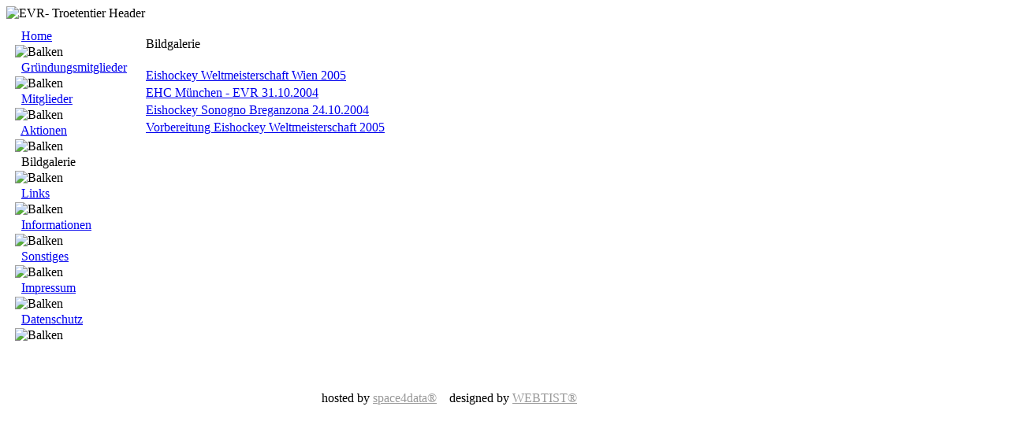

--- FILE ---
content_type: text/html
request_url: https://www.evr-troetentiere.de/index.asp?id1=picgal
body_size: 5533
content:





<!DOCTYPE HTML PUBLIC "-//W3C//DTD HTML 4.0 Transitional//EN">
<html>
<head>
	<meta name="Content-Type" content="text/html; charset=iso-8859-1">
<meta name="description" content="Fanpage des EVR - Troetentiere.">
<meta name="keywords" content="EV-Ravensburg, EVR-Online, Ravensburg, Eishockey, Eissport Verein Ravensburg, EVR Tr&ouml;tentiere, Troetentiere, Tr&ouml;tentiere, Eissporthalle, Eishalle, Hockey, Eis">
<meta name="robots" content="index, follow">
<meta name="revisit-after" content="20 days">
<meta name="publisher" content="WEBTIST TEAM Hoeferwiesen 37, 88267 Vogt">
<meta name="copyright" content="WEBTIST"><meta name="organization" content="Screendesing Webtist">
<meta name="author" content="Webdesign Webtist / http://www.webtist.de">
<meta name="reply-to" content="info@webtist.de">
<meta name="language" content="de">
<meta name="page-topic" content="Internet">
<meta name="page-type" content="Anleitung, Bericht Reportage , Bild Foto, Email-Archiv , FAQ, HTML-Formular, Karte Plan, Link-Liste, Private Homepage">
<meta name="audience" content="Alle, Anf&auml;nger, Azubis, Erwachsene , Experten, Fans, Fortgeschrittene, Frauen, Jugendliche , Kinder, M&auml;nner , Profis, Sch&uuml;ler , Studenten">
<meta name="date" content="2026 -01-21T17 :34 :31 +01:00">
<meta name="generator" content="Webtist OSCMS - Open Source Content Management System">
<meta name="siteinfo" content="http://www.evr-troetentiere.de/robots.txt">
<meta http-equiv="Content-Type" content="text/html;charset=iso-8859-1" >
<meta http-EQUIV="pragma" content="private">

	<meta name="schwobcontrol" content="nofooter">
	<title>Fanclub EVR-Tr&ouml;tentiere des EV-Ravensburg Bildgalerie</title>
	<link rel="stylesheet" type="text/css" href="./css/evr-troetentiere01.css">
	<script type="text/javascript">
<!-- Beginn der Scripte 

//Script Fenster oeffnen
	function MM_openBrWindow(theURL,winName,features) { //v2.0
 	window.open(theURL,winName,features);
	}

// Ende der Scripte -->
</script>
	<base target="_self">
</head>
<body>
<table cellspacing="0px" cellpadding="0px" border="0">
	<tr>
		<td colspan="3" width="710px">
			<img src="./images/header.jpg" alt="EVR- Troetentier Header" />
		</td>
	</tr>
	<tr>
      <td valign="top" width="150px">
	  <table cellspacing="5px" cellpadding="5px">
		<tr><td>
		<!-- Navi -->
		
<table cellspacing="0px" cellpadding="1px" border="0">
<tr><td colspan="3" class="navitxt">&nbsp;&nbsp;<a href="/index.asp?">Home</a></td>
</tr>
<tr><td colspan="3"><img src="./images/navi/navibalk.jpg" alt="Balken" /></td></tr>

<tr>
<td colspan="3" class="navitxt">&nbsp;&nbsp;<a href="/index.asp?id1=01">Gr&uuml;ndungsmitglieder</a>
</td>
</tr>
<tr><td colspan="3"><img src="./images/navi/navibalk.jpg" alt="Balken" /></td></tr>

<tr>
<td colspan="3" class="navitxt">&nbsp;&nbsp;<a href="/index.asp?id1=02">Mitglieder</a>
</td>
</tr>
<tr><td colspan="3"><img src="./images/navi/navibalk.jpg" alt="Balken" /></td></tr>

<tr>
<td colspan="3" class="navitxt">&nbsp;&nbsp;<a href="/index.asp?id1=03">Aktionen</a>
</td>
</tr>
<tr><td colspan="3"><img src="./images/navi/navibalk.jpg" alt="Balken" /></td></tr>

<tr>
<td colspan="3" class="navitxt">&nbsp;&nbsp;Bildgalerie
</td>
</tr>
<tr><td colspan="3"><img src="./images/navi/navibalk.jpg" alt="Balken" /></td></tr>

<tr>
<td colspan="3" class="navitxt">&nbsp;&nbsp;<a href="/index.asp?id1=04">Links</a>
</td>
</tr>
<tr><td colspan="3"><img src="./images/navi/navibalk.jpg" alt="Balken" /></td></tr>

<tr>
<td colspan="3" class="navitxt">&nbsp;&nbsp;<a href="/index.asp?id1=05">Informationen</a>
</td>
</tr>
<tr><td colspan="3"><img src="./images/navi/navibalk.jpg" alt="Balken" /></td></tr>

<tr>
<td colspan="3" class="navitxt">&nbsp;&nbsp;<a href="/index.asp?id1=06">Sonstiges</a>
</td>
</tr>
<tr><td colspan="3"><img src="./images/navi/navibalk.jpg" alt="Balken" /></td></tr>

<tr>
<td colspan="3" class="navitxt">&nbsp;&nbsp;<a href="/index.asp?id1=imp">Impressum</a>
</td>
</tr>
<tr><td colspan="3"><img src="./images/navi/navibalk.jpg" alt="Balken" /></td></tr>

<tr>
<td colspan="3" class="navitxt">&nbsp;&nbsp;<a href="/index.asp?id1=datenschutz">Datenschutz</a>
</td>
</tr>
<tr><td colspan="3"><img src="./images/navi/navibalk.jpg" alt="Balken" /></td></tr>
</table>

		<!-- Navi END -->
		</td></tr>
		<tr><td class="txt01"><br />
		&nbsp;&nbsp;<!--# include file="./incl/schwob.incl" -->
		</td></tr>
	  </table>
	  </td>
	  <td width="10px">&nbsp;</td>
      <td width="550px" valign="top" align="left">
	  	<br />
		<!-- Content -->
		
<table class="tbl01">
<tr><td class="txt03">Bildgalerie<br /><br /></td></tr>

<tr><td class="txt01"><a href="/index.asp?id1=picgal&amp;;wgalid=0&amp;;">Eishockey Weltmeisterschaft Wien 2005</a><br /></td></tr>

<tr><td class="txt01"><a href="/index.asp?id1=picgal&amp;;wgalid=1&amp;;">EHC M&uuml;nchen - EVR 31.10.2004</a><br /></td></tr>

<tr><td class="txt01"><a href="/index.asp?id1=picgal&amp;;wgalid=2&amp;;">Eishockey Sonogno Breganzona 24.10.2004</a><br /></td></tr>

<tr><td class="txt01"><a href="/index.asp?id1=picgal&amp;;wgalid=3&amp;;">Vorbereitung Eishockey Weltmeisterschaft 2005</a><br /></td></tr>

</table>
<br />
		<!-- Content END --><br />
      </td>
    </tr>
	<tr><td colspan="3" align="right" valign="top" class="smtxt01">
		hosted by <a href="http://www.space4data.de" target="blank" style="color:#999999">space4data&reg;</a>&nbsp;&nbsp;&nbsp;
		designed by <a href="http://www.webtist.de" target="blank" style="color:#999999">WEBTIST&reg;</a>
		</td>
	</tr>
</table>
</body>
</html>